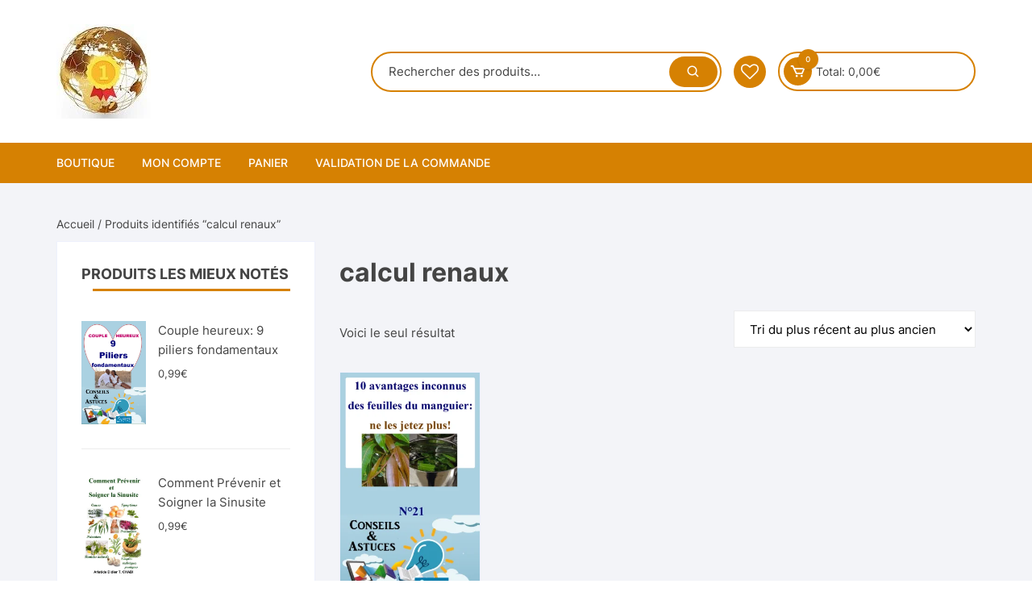

--- FILE ---
content_type: text/html; charset=UTF-8
request_url: https://premieraumonde.com/product-tag/calcul-renaux/
body_size: 21707
content:
<!doctype html>
<html dir="ltr" lang="fr-FR" prefix="og: https://ogp.me/ns#">
<head>
	<!-- Google tag (gtag.js) -->
<script async src="https://www.googletagmanager.com/gtag/js?id=AW-11000402981"></script>
<script>
  window.dataLayer = window.dataLayer || [];
  function gtag(){dataLayer.push(arguments);}
  gtag('js', new Date());

  gtag('config', 'AW-11000402981');
</script>
	<meta charset="UTF-8">
	<meta name="viewport" content="width=device-width, initial-scale=1">
	<link rel="profile" href="https://gmpg.org/xfn/11">

					<script>document.documentElement.className = document.documentElement.className + ' yes-js js_active js'</script>
			
		<!-- All in One SEO 4.8.1 - aioseo.com -->
	<meta name="robots" content="max-image-preview:large" />
	<link rel="canonical" href="https://premieraumonde.com/product-tag/calcul-renaux/" />
	<meta name="generator" content="All in One SEO (AIOSEO) 4.8.1" />
		<script type="application/ld+json" class="aioseo-schema">
			{"@context":"https:\/\/schema.org","@graph":[{"@type":"BreadcrumbList","@id":"https:\/\/premieraumonde.com\/product-tag\/calcul-renaux\/#breadcrumblist","itemListElement":[{"@type":"ListItem","@id":"https:\/\/premieraumonde.com\/#listItem","position":1,"name":"Domicile","item":"https:\/\/premieraumonde.com\/","nextItem":{"@type":"ListItem","@id":"https:\/\/premieraumonde.com\/product-tag\/calcul-renaux\/#listItem","name":"calcul renaux"}},{"@type":"ListItem","@id":"https:\/\/premieraumonde.com\/product-tag\/calcul-renaux\/#listItem","position":2,"name":"calcul renaux","previousItem":{"@type":"ListItem","@id":"https:\/\/premieraumonde.com\/#listItem","name":"Domicile"}}]},{"@type":"CollectionPage","@id":"https:\/\/premieraumonde.com\/product-tag\/calcul-renaux\/#collectionpage","url":"https:\/\/premieraumonde.com\/product-tag\/calcul-renaux\/","name":"calcul renaux - Premier au monde","inLanguage":"fr-FR","isPartOf":{"@id":"https:\/\/premieraumonde.com\/#website"},"breadcrumb":{"@id":"https:\/\/premieraumonde.com\/product-tag\/calcul-renaux\/#breadcrumblist"}},{"@type":"Organization","@id":"https:\/\/premieraumonde.com\/#organization","name":"Premier au monde","description":"Un site de merveilles","url":"https:\/\/premieraumonde.com\/","logo":{"@type":"ImageObject","url":"https:\/\/premieraumonde.com\/wp-content\/uploads\/2021\/10\/cropped-premier-logo-2.jpg","@id":"https:\/\/premieraumonde.com\/product-tag\/calcul-renaux\/#organizationLogo","width":117,"height":117},"image":{"@id":"https:\/\/premieraumonde.com\/product-tag\/calcul-renaux\/#organizationLogo"}},{"@type":"WebSite","@id":"https:\/\/premieraumonde.com\/#website","url":"https:\/\/premieraumonde.com\/","name":"Premier au monde","description":"Un site de merveilles","inLanguage":"fr-FR","publisher":{"@id":"https:\/\/premieraumonde.com\/#organization"}}]}
		</script>
		<!-- All in One SEO -->

<script>window._wca = window._wca || [];</script>

	<!-- This site is optimized with the Yoast SEO plugin v24.7 - https://yoast.com/wordpress/plugins/seo/ -->
	<title>calcul renaux - Premier au monde</title>
	<link rel="canonical" href="https://premieraumonde.com/product-tag/calcul-renaux/" />
	<meta property="og:locale" content="fr_FR" />
	<meta property="og:type" content="article" />
	<meta property="og:title" content="Archives des calcul renaux - Premier au monde" />
	<meta property="og:url" content="https://premieraumonde.com/product-tag/calcul-renaux/" />
	<meta property="og:site_name" content="Premier au monde" />
	<meta name="twitter:card" content="summary_large_image" />
	<script type="application/ld+json" class="yoast-schema-graph">{"@context":"https://schema.org","@graph":[{"@type":"CollectionPage","@id":"https://premieraumonde.com/product-tag/calcul-renaux/","url":"https://premieraumonde.com/product-tag/calcul-renaux/","name":"Archives des calcul renaux - Premier au monde","isPartOf":{"@id":"https://premieraumonde.com/#website"},"primaryImageOfPage":{"@id":"https://premieraumonde.com/product-tag/calcul-renaux/#primaryimage"},"image":{"@id":"https://premieraumonde.com/product-tag/calcul-renaux/#primaryimage"},"thumbnailUrl":"https://premieraumonde.com/wp-content/uploads/2021/04/10-avantages-inconnus-des-feuilles-du-manguier-ne-les-jetez-plus.png","breadcrumb":{"@id":"https://premieraumonde.com/product-tag/calcul-renaux/#breadcrumb"},"inLanguage":"fr-FR"},{"@type":"ImageObject","inLanguage":"fr-FR","@id":"https://premieraumonde.com/product-tag/calcul-renaux/#primaryimage","url":"https://premieraumonde.com/wp-content/uploads/2021/04/10-avantages-inconnus-des-feuilles-du-manguier-ne-les-jetez-plus.png","contentUrl":"https://premieraumonde.com/wp-content/uploads/2021/04/10-avantages-inconnus-des-feuilles-du-manguier-ne-les-jetez-plus.png","width":1240,"height":1984},{"@type":"BreadcrumbList","@id":"https://premieraumonde.com/product-tag/calcul-renaux/#breadcrumb","itemListElement":[{"@type":"ListItem","position":1,"name":"Accueil","item":"https://premieraumonde.com/"},{"@type":"ListItem","position":2,"name":"calcul renaux"}]},{"@type":"WebSite","@id":"https://premieraumonde.com/#website","url":"https://premieraumonde.com/","name":"Premier au monde","description":"Un site de merveilles","publisher":{"@id":"https://premieraumonde.com/#organization"},"potentialAction":[{"@type":"SearchAction","target":{"@type":"EntryPoint","urlTemplate":"https://premieraumonde.com/?s={search_term_string}"},"query-input":{"@type":"PropertyValueSpecification","valueRequired":true,"valueName":"search_term_string"}}],"inLanguage":"fr-FR"},{"@type":"Organization","@id":"https://premieraumonde.com/#organization","name":"Premier au monde","url":"https://premieraumonde.com/","logo":{"@type":"ImageObject","inLanguage":"fr-FR","@id":"https://premieraumonde.com/#/schema/logo/image/","url":"https://premieraumonde.com/wp-content/uploads/2021/10/cropped-premier-logo-2.jpg","contentUrl":"https://premieraumonde.com/wp-content/uploads/2021/10/cropped-premier-logo-2.jpg","width":117,"height":117,"caption":"Premier au monde"},"image":{"@id":"https://premieraumonde.com/#/schema/logo/image/"}}]}</script>
	<!-- / Yoast SEO plugin. -->


<link rel='dns-prefetch' href='//static.addtoany.com' />
<link rel='dns-prefetch' href='//stats.wp.com' />
<link rel='dns-prefetch' href='//fonts.googleapis.com' />
<link rel="alternate" type="application/rss+xml" title="Premier au monde &raquo; Flux" href="https://premieraumonde.com/feed/" />
<link rel="alternate" type="application/rss+xml" title="Premier au monde &raquo; Flux des commentaires" href="https://premieraumonde.com/comments/feed/" />
<link rel="alternate" type="application/rss+xml" title="Flux pour Premier au monde &raquo; calcul renaux Étiquette" href="https://premieraumonde.com/product-tag/calcul-renaux/feed/" />
		<!-- This site uses the Google Analytics by MonsterInsights plugin v9.4.0 - Using Analytics tracking - https://www.monsterinsights.com/ -->
		<!-- Note: MonsterInsights is not currently configured on this site. The site owner needs to authenticate with Google Analytics in the MonsterInsights settings panel. -->
					<!-- No tracking code set -->
				<!-- / Google Analytics by MonsterInsights -->
		<style id='wp-img-auto-sizes-contain-inline-css' type='text/css'>
img:is([sizes=auto i],[sizes^="auto," i]){contain-intrinsic-size:3000px 1500px}
/*# sourceURL=wp-img-auto-sizes-contain-inline-css */
</style>

<style id='wp-emoji-styles-inline-css' type='text/css'>

	img.wp-smiley, img.emoji {
		display: inline !important;
		border: none !important;
		box-shadow: none !important;
		height: 1em !important;
		width: 1em !important;
		margin: 0 0.07em !important;
		vertical-align: -0.1em !important;
		background: none !important;
		padding: 0 !important;
	}
/*# sourceURL=wp-emoji-styles-inline-css */
</style>
<link rel='stylesheet' id='wp-block-library-css' href='https://premieraumonde.com/wp-includes/css/dist/block-library/style.min.css?ver=6.9' type='text/css' media='all' />
<link rel='stylesheet' id='wc-blocks-style-css' href='https://premieraumonde.com/wp-content/plugins/woocommerce/assets/client/blocks/wc-blocks.css?ver=wc-9.7.2' type='text/css' media='all' />
<style id='global-styles-inline-css' type='text/css'>
:root{--wp--preset--aspect-ratio--square: 1;--wp--preset--aspect-ratio--4-3: 4/3;--wp--preset--aspect-ratio--3-4: 3/4;--wp--preset--aspect-ratio--3-2: 3/2;--wp--preset--aspect-ratio--2-3: 2/3;--wp--preset--aspect-ratio--16-9: 16/9;--wp--preset--aspect-ratio--9-16: 9/16;--wp--preset--color--black: #000000;--wp--preset--color--cyan-bluish-gray: #abb8c3;--wp--preset--color--white: #ffffff;--wp--preset--color--pale-pink: #f78da7;--wp--preset--color--vivid-red: #cf2e2e;--wp--preset--color--luminous-vivid-orange: #ff6900;--wp--preset--color--luminous-vivid-amber: #fcb900;--wp--preset--color--light-green-cyan: #7bdcb5;--wp--preset--color--vivid-green-cyan: #00d084;--wp--preset--color--pale-cyan-blue: #8ed1fc;--wp--preset--color--vivid-cyan-blue: #0693e3;--wp--preset--color--vivid-purple: #9b51e0;--wp--preset--gradient--vivid-cyan-blue-to-vivid-purple: linear-gradient(135deg,rgb(6,147,227) 0%,rgb(155,81,224) 100%);--wp--preset--gradient--light-green-cyan-to-vivid-green-cyan: linear-gradient(135deg,rgb(122,220,180) 0%,rgb(0,208,130) 100%);--wp--preset--gradient--luminous-vivid-amber-to-luminous-vivid-orange: linear-gradient(135deg,rgb(252,185,0) 0%,rgb(255,105,0) 100%);--wp--preset--gradient--luminous-vivid-orange-to-vivid-red: linear-gradient(135deg,rgb(255,105,0) 0%,rgb(207,46,46) 100%);--wp--preset--gradient--very-light-gray-to-cyan-bluish-gray: linear-gradient(135deg,rgb(238,238,238) 0%,rgb(169,184,195) 100%);--wp--preset--gradient--cool-to-warm-spectrum: linear-gradient(135deg,rgb(74,234,220) 0%,rgb(151,120,209) 20%,rgb(207,42,186) 40%,rgb(238,44,130) 60%,rgb(251,105,98) 80%,rgb(254,248,76) 100%);--wp--preset--gradient--blush-light-purple: linear-gradient(135deg,rgb(255,206,236) 0%,rgb(152,150,240) 100%);--wp--preset--gradient--blush-bordeaux: linear-gradient(135deg,rgb(254,205,165) 0%,rgb(254,45,45) 50%,rgb(107,0,62) 100%);--wp--preset--gradient--luminous-dusk: linear-gradient(135deg,rgb(255,203,112) 0%,rgb(199,81,192) 50%,rgb(65,88,208) 100%);--wp--preset--gradient--pale-ocean: linear-gradient(135deg,rgb(255,245,203) 0%,rgb(182,227,212) 50%,rgb(51,167,181) 100%);--wp--preset--gradient--electric-grass: linear-gradient(135deg,rgb(202,248,128) 0%,rgb(113,206,126) 100%);--wp--preset--gradient--midnight: linear-gradient(135deg,rgb(2,3,129) 0%,rgb(40,116,252) 100%);--wp--preset--font-size--small: 13px;--wp--preset--font-size--medium: 20px;--wp--preset--font-size--large: 36px;--wp--preset--font-size--x-large: 42px;--wp--preset--font-family--inter: "Inter", sans-serif;--wp--preset--font-family--cardo: Cardo;--wp--preset--spacing--20: 0.44rem;--wp--preset--spacing--30: 0.67rem;--wp--preset--spacing--40: 1rem;--wp--preset--spacing--50: 1.5rem;--wp--preset--spacing--60: 2.25rem;--wp--preset--spacing--70: 3.38rem;--wp--preset--spacing--80: 5.06rem;--wp--preset--shadow--natural: 6px 6px 9px rgba(0, 0, 0, 0.2);--wp--preset--shadow--deep: 12px 12px 50px rgba(0, 0, 0, 0.4);--wp--preset--shadow--sharp: 6px 6px 0px rgba(0, 0, 0, 0.2);--wp--preset--shadow--outlined: 6px 6px 0px -3px rgb(255, 255, 255), 6px 6px rgb(0, 0, 0);--wp--preset--shadow--crisp: 6px 6px 0px rgb(0, 0, 0);}:where(.is-layout-flex){gap: 0.5em;}:where(.is-layout-grid){gap: 0.5em;}body .is-layout-flex{display: flex;}.is-layout-flex{flex-wrap: wrap;align-items: center;}.is-layout-flex > :is(*, div){margin: 0;}body .is-layout-grid{display: grid;}.is-layout-grid > :is(*, div){margin: 0;}:where(.wp-block-columns.is-layout-flex){gap: 2em;}:where(.wp-block-columns.is-layout-grid){gap: 2em;}:where(.wp-block-post-template.is-layout-flex){gap: 1.25em;}:where(.wp-block-post-template.is-layout-grid){gap: 1.25em;}.has-black-color{color: var(--wp--preset--color--black) !important;}.has-cyan-bluish-gray-color{color: var(--wp--preset--color--cyan-bluish-gray) !important;}.has-white-color{color: var(--wp--preset--color--white) !important;}.has-pale-pink-color{color: var(--wp--preset--color--pale-pink) !important;}.has-vivid-red-color{color: var(--wp--preset--color--vivid-red) !important;}.has-luminous-vivid-orange-color{color: var(--wp--preset--color--luminous-vivid-orange) !important;}.has-luminous-vivid-amber-color{color: var(--wp--preset--color--luminous-vivid-amber) !important;}.has-light-green-cyan-color{color: var(--wp--preset--color--light-green-cyan) !important;}.has-vivid-green-cyan-color{color: var(--wp--preset--color--vivid-green-cyan) !important;}.has-pale-cyan-blue-color{color: var(--wp--preset--color--pale-cyan-blue) !important;}.has-vivid-cyan-blue-color{color: var(--wp--preset--color--vivid-cyan-blue) !important;}.has-vivid-purple-color{color: var(--wp--preset--color--vivid-purple) !important;}.has-black-background-color{background-color: var(--wp--preset--color--black) !important;}.has-cyan-bluish-gray-background-color{background-color: var(--wp--preset--color--cyan-bluish-gray) !important;}.has-white-background-color{background-color: var(--wp--preset--color--white) !important;}.has-pale-pink-background-color{background-color: var(--wp--preset--color--pale-pink) !important;}.has-vivid-red-background-color{background-color: var(--wp--preset--color--vivid-red) !important;}.has-luminous-vivid-orange-background-color{background-color: var(--wp--preset--color--luminous-vivid-orange) !important;}.has-luminous-vivid-amber-background-color{background-color: var(--wp--preset--color--luminous-vivid-amber) !important;}.has-light-green-cyan-background-color{background-color: var(--wp--preset--color--light-green-cyan) !important;}.has-vivid-green-cyan-background-color{background-color: var(--wp--preset--color--vivid-green-cyan) !important;}.has-pale-cyan-blue-background-color{background-color: var(--wp--preset--color--pale-cyan-blue) !important;}.has-vivid-cyan-blue-background-color{background-color: var(--wp--preset--color--vivid-cyan-blue) !important;}.has-vivid-purple-background-color{background-color: var(--wp--preset--color--vivid-purple) !important;}.has-black-border-color{border-color: var(--wp--preset--color--black) !important;}.has-cyan-bluish-gray-border-color{border-color: var(--wp--preset--color--cyan-bluish-gray) !important;}.has-white-border-color{border-color: var(--wp--preset--color--white) !important;}.has-pale-pink-border-color{border-color: var(--wp--preset--color--pale-pink) !important;}.has-vivid-red-border-color{border-color: var(--wp--preset--color--vivid-red) !important;}.has-luminous-vivid-orange-border-color{border-color: var(--wp--preset--color--luminous-vivid-orange) !important;}.has-luminous-vivid-amber-border-color{border-color: var(--wp--preset--color--luminous-vivid-amber) !important;}.has-light-green-cyan-border-color{border-color: var(--wp--preset--color--light-green-cyan) !important;}.has-vivid-green-cyan-border-color{border-color: var(--wp--preset--color--vivid-green-cyan) !important;}.has-pale-cyan-blue-border-color{border-color: var(--wp--preset--color--pale-cyan-blue) !important;}.has-vivid-cyan-blue-border-color{border-color: var(--wp--preset--color--vivid-cyan-blue) !important;}.has-vivid-purple-border-color{border-color: var(--wp--preset--color--vivid-purple) !important;}.has-vivid-cyan-blue-to-vivid-purple-gradient-background{background: var(--wp--preset--gradient--vivid-cyan-blue-to-vivid-purple) !important;}.has-light-green-cyan-to-vivid-green-cyan-gradient-background{background: var(--wp--preset--gradient--light-green-cyan-to-vivid-green-cyan) !important;}.has-luminous-vivid-amber-to-luminous-vivid-orange-gradient-background{background: var(--wp--preset--gradient--luminous-vivid-amber-to-luminous-vivid-orange) !important;}.has-luminous-vivid-orange-to-vivid-red-gradient-background{background: var(--wp--preset--gradient--luminous-vivid-orange-to-vivid-red) !important;}.has-very-light-gray-to-cyan-bluish-gray-gradient-background{background: var(--wp--preset--gradient--very-light-gray-to-cyan-bluish-gray) !important;}.has-cool-to-warm-spectrum-gradient-background{background: var(--wp--preset--gradient--cool-to-warm-spectrum) !important;}.has-blush-light-purple-gradient-background{background: var(--wp--preset--gradient--blush-light-purple) !important;}.has-blush-bordeaux-gradient-background{background: var(--wp--preset--gradient--blush-bordeaux) !important;}.has-luminous-dusk-gradient-background{background: var(--wp--preset--gradient--luminous-dusk) !important;}.has-pale-ocean-gradient-background{background: var(--wp--preset--gradient--pale-ocean) !important;}.has-electric-grass-gradient-background{background: var(--wp--preset--gradient--electric-grass) !important;}.has-midnight-gradient-background{background: var(--wp--preset--gradient--midnight) !important;}.has-small-font-size{font-size: var(--wp--preset--font-size--small) !important;}.has-medium-font-size{font-size: var(--wp--preset--font-size--medium) !important;}.has-large-font-size{font-size: var(--wp--preset--font-size--large) !important;}.has-x-large-font-size{font-size: var(--wp--preset--font-size--x-large) !important;}
/*# sourceURL=global-styles-inline-css */
</style>

<style id='classic-theme-styles-inline-css' type='text/css'>
/*! This file is auto-generated */
.wp-block-button__link{color:#fff;background-color:#32373c;border-radius:9999px;box-shadow:none;text-decoration:none;padding:calc(.667em + 2px) calc(1.333em + 2px);font-size:1.125em}.wp-block-file__button{background:#32373c;color:#fff;text-decoration:none}
/*# sourceURL=/wp-includes/css/classic-themes.min.css */
</style>
<link rel='stylesheet' id='slicewp-style-css' href='https://premieraumonde.com/wp-content/plugins/slicewp/assets/css/style-front-end.css?ver=1.1.30' type='text/css' media='all' />
<link rel='stylesheet' id='woocommerce-layout-css' href='https://premieraumonde.com/wp-content/plugins/woocommerce/assets/css/woocommerce-layout.css?ver=9.7.2' type='text/css' media='all' />
<style id='woocommerce-layout-inline-css' type='text/css'>

	.infinite-scroll .woocommerce-pagination {
		display: none;
	}
/*# sourceURL=woocommerce-layout-inline-css */
</style>
<link rel='stylesheet' id='woocommerce-smallscreen-css' href='https://premieraumonde.com/wp-content/plugins/woocommerce/assets/css/woocommerce-smallscreen.css?ver=9.7.2' type='text/css' media='only screen and (max-width: 768px)' />
<link rel='stylesheet' id='woocommerce-general-css' href='https://premieraumonde.com/wp-content/plugins/woocommerce/assets/css/woocommerce.css?ver=9.7.2' type='text/css' media='all' />
<style id='woocommerce-inline-inline-css' type='text/css'>
.woocommerce form .form-row .required { visibility: visible; }
/*# sourceURL=woocommerce-inline-inline-css */
</style>
<link rel='stylesheet' id='jquery-selectBox-css' href='https://premieraumonde.com/wp-content/plugins/yith-woocommerce-wishlist/assets/css/jquery.selectBox.css?ver=1.2.0' type='text/css' media='all' />
<link rel='stylesheet' id='woocommerce_prettyPhoto_css-css' href='//premieraumonde.com/wp-content/plugins/woocommerce/assets/css/prettyPhoto.css?ver=3.1.6' type='text/css' media='all' />
<link rel='stylesheet' id='yith-wcwl-main-css' href='https://premieraumonde.com/wp-content/plugins/yith-woocommerce-wishlist/assets/css/style.css?ver=4.4.0' type='text/css' media='all' />
<style id='yith-wcwl-main-inline-css' type='text/css'>
 :root { --color-add-to-wishlist-background: #333333; --color-add-to-wishlist-text: #FFFFFF; --color-add-to-wishlist-border: #333333; --color-add-to-wishlist-background-hover: #333333; --color-add-to-wishlist-text-hover: #FFFFFF; --color-add-to-wishlist-border-hover: #333333; --rounded-corners-radius: 16px; --color-add-to-cart-background: #333333; --color-add-to-cart-text: #FFFFFF; --color-add-to-cart-border: #333333; --color-add-to-cart-background-hover: #4F4F4F; --color-add-to-cart-text-hover: #FFFFFF; --color-add-to-cart-border-hover: #4F4F4F; --add-to-cart-rounded-corners-radius: 16px; --color-button-style-1-background: #333333; --color-button-style-1-text: #FFFFFF; --color-button-style-1-border: #333333; --color-button-style-1-background-hover: #4F4F4F; --color-button-style-1-text-hover: #FFFFFF; --color-button-style-1-border-hover: #4F4F4F; --color-button-style-2-background: #333333; --color-button-style-2-text: #FFFFFF; --color-button-style-2-border: #333333; --color-button-style-2-background-hover: #4F4F4F; --color-button-style-2-text-hover: #FFFFFF; --color-button-style-2-border-hover: #4F4F4F; --color-wishlist-table-background: #FFFFFF; --color-wishlist-table-text: #6d6c6c; --color-wishlist-table-border: #FFFFFF; --color-headers-background: #F4F4F4; --color-share-button-color: #FFFFFF; --color-share-button-color-hover: #FFFFFF; --color-fb-button-background: #39599E; --color-fb-button-background-hover: #595A5A; --color-tw-button-background: #45AFE2; --color-tw-button-background-hover: #595A5A; --color-pr-button-background: #AB2E31; --color-pr-button-background-hover: #595A5A; --color-em-button-background: #FBB102; --color-em-button-background-hover: #595A5A; --color-wa-button-background: #00A901; --color-wa-button-background-hover: #595A5A; --feedback-duration: 3s } 
 :root { --color-add-to-wishlist-background: #333333; --color-add-to-wishlist-text: #FFFFFF; --color-add-to-wishlist-border: #333333; --color-add-to-wishlist-background-hover: #333333; --color-add-to-wishlist-text-hover: #FFFFFF; --color-add-to-wishlist-border-hover: #333333; --rounded-corners-radius: 16px; --color-add-to-cart-background: #333333; --color-add-to-cart-text: #FFFFFF; --color-add-to-cart-border: #333333; --color-add-to-cart-background-hover: #4F4F4F; --color-add-to-cart-text-hover: #FFFFFF; --color-add-to-cart-border-hover: #4F4F4F; --add-to-cart-rounded-corners-radius: 16px; --color-button-style-1-background: #333333; --color-button-style-1-text: #FFFFFF; --color-button-style-1-border: #333333; --color-button-style-1-background-hover: #4F4F4F; --color-button-style-1-text-hover: #FFFFFF; --color-button-style-1-border-hover: #4F4F4F; --color-button-style-2-background: #333333; --color-button-style-2-text: #FFFFFF; --color-button-style-2-border: #333333; --color-button-style-2-background-hover: #4F4F4F; --color-button-style-2-text-hover: #FFFFFF; --color-button-style-2-border-hover: #4F4F4F; --color-wishlist-table-background: #FFFFFF; --color-wishlist-table-text: #6d6c6c; --color-wishlist-table-border: #FFFFFF; --color-headers-background: #F4F4F4; --color-share-button-color: #FFFFFF; --color-share-button-color-hover: #FFFFFF; --color-fb-button-background: #39599E; --color-fb-button-background-hover: #595A5A; --color-tw-button-background: #45AFE2; --color-tw-button-background-hover: #595A5A; --color-pr-button-background: #AB2E31; --color-pr-button-background-hover: #595A5A; --color-em-button-background: #FBB102; --color-em-button-background-hover: #595A5A; --color-wa-button-background: #00A901; --color-wa-button-background-hover: #595A5A; --feedback-duration: 3s } 
/*# sourceURL=yith-wcwl-main-inline-css */
</style>
<link rel='stylesheet' id='brands-styles-css' href='https://premieraumonde.com/wp-content/plugins/woocommerce/assets/css/brands.css?ver=9.7.2' type='text/css' media='all' />
<link rel='stylesheet' id='orchid-store-style-css' href='https://premieraumonde.com/wp-content/themes/orchid-store/style.css?ver=1.5.10' type='text/css' media='all' />
<link rel='stylesheet' id='orchid-store-fonts-css' href='https://fonts.googleapis.com/css?family=Inter%3A400%2C500%2C600%2C700%2C800&#038;subset=latin%2Clatin-ext&#038;ver=1.5.10' type='text/css' media='all' />
<link rel='stylesheet' id='orchid-store-boxicons-css' href='https://premieraumonde.com/wp-content/themes/orchid-store/assets/fonts/boxicons/boxicons.css?ver=1.5.10' type='text/css' media='all' />
<link rel='stylesheet' id='orchid-store-fontawesome-css' href='https://premieraumonde.com/wp-content/themes/orchid-store/assets/fonts/fontawesome/fontawesome.css?ver=1.5.10' type='text/css' media='all' />
<link rel='stylesheet' id='orchid-store-main-style-css' href='https://premieraumonde.com/wp-content/themes/orchid-store/assets/dist/css/main-style.css?ver=1.5.10' type='text/css' media='all' />
<style id='orchid-store-main-style-inline-css' type='text/css'>
.editor-entry a,.quantity-button,.entry-404 h1 span,.banner-style-1 .caption span,.product-widget-style-2 .tab-nav ul li a.active{color:#d68102;}button,.mobile-navigation,input[type='button'],input[type='reset'],input[type='submit'],.wp-block-search .wp-block-search__button,.wp-block-search.wp-block-search__text-button .wp-block-search__button,.entry-tags a,.entry-cats ul li a,.button-general,a.button-general,#yith-quick-view-close,.woocommerce .add_to_cart_button,.woocommerce #respond input#submit,.woocommerce input#submit,.woocommerce a.button,.woocommerce button.button,.woocommerce input.button,.woocommerce .cart .button,.woocommerce .cart input.button,.woocommerce button.button.alt,.woocommerce a.button.alt,.woocommerce input.button.alt,.orchid-backtotop,.category-nav li a:hover,.cta-style-1,.main-navigation,.header-style-1 .top-header,#yith-wcwl-popup-message,.header-style-1 .custom-search-entry button,.header-style-1 .custom-search-entry button:hover,.header-style-1 .custom-search .search-form button,.header-style-1 .wishlist-icon-container a > .item-count,.header-style-1 .mini-cart .trigger-mini-cart > .item-count,.masterheader .mini-cart button,.owl-carousel button.owl-dot.active,.woocommerce .added_to_cart.wc-forward,.woocommerce div.product .entry-summary .yith-wcwl-add-to-wishlist a,.default-post-wrap .page-head .entry-cats ul li a:hover,.woocommerce nav.woocommerce-pagination ul li a:hover,.woocommerce .widget_price_filter .ui-slider .ui-slider-range,.woocommerce .widget_price_filter .ui-slider .ui-slider-handle,.woocommerce-page #add_payment_method #payment div.payment_box,.woocommerce-cart #payment div.payment_box,.woocommerce-checkout #payment div.payment_box,.header-style-1 .wishlist-icon-container a,.wc-block-grid .wp-block-button__link,.os-about-widget .social-icons ul li a,.os-pagination .page-numbers,.woocommerce .woocommerce-pagination .page-numbers li span,.woocommerce .woocommerce-pagination .page-numbers li a,.woocommerce ul.products li .product-hover-items a,.woocommerce #respond input#submit.alt.disabled,.woocommerce #respond input#submit.alt:disabled,.woocommerce #respond input#submit.alt:disabled[disabled],.woocommerce a.button.alt.disabled,.woocommerce a.button.alt:disabled,.woocommerce a.button.alt:disabled[disabled],.woocommerce button.button.alt.disabled,.woocommerce button.button.alt:disabled,.woocommerce button.button.alt:disabled[disabled],.woocommerce input.button.alt.disabled,.woocommerce input.button.alt:disabled,.woocommerce input.button.alt:disabled:hover,.woocommerce input.button.alt:disabled[disabled],.product-widget-style-3 .owl-carousel .owl-nav button.owl-next,.product-widget-style-3 .owl-carousel .owl-nav button.owl-prev,.mobile-header-style-1 .bottom-block,.woocommerce-store-notice.demo_store,.addonify-add-to-wishlist-btn,.woocommerce ul.products li.product a.addonify-add-to-wishlist-btn.addonify-custom-wishlist-btn,.woocommerce-page ul.products li.product .product-hover-items a.addonify-add-to-wishlist-btn{background-color:#d68102;}section .section-title h2:after,section .section-title h3:after{content:'';background-color:#d68102;}.widget .widget-title h3:after{content:'';border-top-color:#d68102;}.woocommerce-page .woocommerce-MyAccount-content p a{border-bottom-color:#d68102;}#add_payment_method #payment div.payment_box::before,.woocommerce-cart #payment div.payment_box::before,.woocommerce-checkout #payment div.payment_box::before{content:'';border-bottom-color:#d68102;}.category-nav ul,.masterheader .mini-cart,.header-style-1 .custom-search-entry,.header-style-1 .custom-search-entry .select-custom{border-color:#d68102;}a:hover,.quantity-button:hover,.entry-metas ul li a:hover,.footer a:hover,.editor-entry a:hover,.widget_archive a:hover,.widget_categories a:hover,.widget_recent_entries a:hover,.widget_meta a:hover,.widget_product_categories a:hover,.widget_rss li a:hover,.widget_pages li a:hover,.widget_nav_menu li a:hover,.woocommerce-widget-layered-nav ul li a:hover,.widget_rss .widget-title h3 a:hover,.widget_rss ul li a:hover,.masterheader .social-icons ul li a:hover,.comments-area .comment-body .reply a:hover,.comments-area .comment-body .reply a:focus,.comments-area .comment-body .fn a:hover,.comments-area .comment-body .fn a:focus,.footer .widget_rss ul li a:hover,.comments-area .comment-body .fn:hover,.comments-area .comment-body .fn a:hover,.comments-area .comment-body .reply a:hover,.comments-area .comment-body .comment-metadata a:hover,.comments-area .comment-body .comment-metadata .edit-link:hover,.masterheader .topbar-items a:hover,.default-page-wrap .page-head .entry-metas ul li a:hover,.default-post-wrap .page-head .entry-metas ul li a:hover,.mini-cart-open .woocommerce.widget_shopping_cart .cart_list li a:hover,.woocommerce .woocommerce-breadcrumb a:hover,.breadcrumb-trail ul li a:hover,.os-page-breadcrumb-wrap .breadcrumb-trail ul li a:hover,.woocommerce .os-page-breadcrumb-wrap .woocommerce-breadcrumb a:hover,.os-breadcrumb-wrap ul li a:hover,.woocommerce-page a.edit:hover,.footer .footer-bottom p a:hover,.footer .copyrights a:hover,.footer .widget_nav_menu ul li a:hover,.footer .widget_rss .widget_title h3 a:hover,.footer .widget_tag_cloud .tagcloud a:hover,.wc-block-grid .wc-block-grid__product-title:hover,.site-navigation ul li .sub-menu.mega-menu-sub-menu li a:hover{color:#E26143;}button:hover,input[type='button']:hover,input[type='reset']:hover,input[type='submit']:hover,.wp-block-search .wp-block-search__button:hover,.wp-block-search.wp-block-search__text-button .wp-block-search__button:hover,.orchid-backtotop:hover,.entry-tags a:hover,.entry-cats ul li a:hover,.button-general:hover,a.button-general:hover,#yith-quick-view-close:hover,.woocommerce .add_to_cart_button:hover,.woocommerce #respond input#submit:hover,.woocommerce input#submit:hover,.woocommerce a.button:hover,.woocommerce button.button:hover,.woocommerce input.button:hover,.woocommerce .cart .button:hover,.woocommerce .cart input.button:hover,.woocommerce button.button.alt:hover,.woocommerce a.button.alt:hover,.woocommerce input.button.alt:hover,.masterheader .mini-cart button:hover,.woocommerce .product-hover-items a:hover,.owl-carousel .owl-nav button.owl-next:hover,.owl-carousel .owl-nav button.owl-prev:hover,.woocommerce .added_to_cart.wc-forward:hover,.category-navigation .cat-nav-trigger,.wc-block-grid .wp-block-button__link:hover,.header-style-1 .wishlist-icon-container a:hover,.header-style-1 .custom-search .search-form button:hover,.os-about-widget .social-icons ul li a:hover,.woocommerce ul.products li .product-hover-items a:hover,.woocommerce div.product .entry-summary .yith-wcwl-add-to-wishlist a:hover,.os-pagination .page-numbers.current,.os-pagination .page-numbers:hover,.woocommerce .woocommerce-pagination .page-numbers li a:hover,.woocommerce .woocommerce-pagination .page-numbers li .current,.woocommerce a.button.alt:disabled:hover,.woocommerce a.button.alt.disabled:hover,.woocommerce button.button.alt:disabled:hover,.woocommerce button.button.alt.disabled:hover,.woocommerce input.button.alt.disabled:hover,.woocommerce a.button.alt:disabled[disabled]:hover,.woocommerce #respond input#submit.alt:disabled:hover,.woocommerce #respond input#submit.alt.disabled:hover,.woocommerce button.button.alt:disabled[disabled]:hover,.woocommerce input.button.alt:disabled[disabled]:hover,.woocommerce #respond input#submit.alt:disabled[disabled]:hover,.product-widget-style-3 .owl-carousel .owl-nav button.owl-next:hover,.product-widget-style-3 .owl-carousel .owl-nav button.owl-prev:hover,.addonify-add-to-wishlist-btn:hover,.woocommerce ul.products li.product a.addonify-add-to-wishlist-btn.addonify-custom-wishlist-btn:hover,.woocommerce-page ul.products li.product .product-hover-items a.addonify-add-to-wishlist-btn:hover{background-color:#E26143;}@media ( min-width:992px ){.site-navigation ul li .sub-menu li a:hover,.site-navigation ul li .children li a:hover{background-color:#E26143;}}.widget_tag_cloud .tagcloud a:hover,.widget_product_tag_cloud .tagcloud a:hover{border-color:#E26143;}@media( min-width:1400px ){body.elementor-page .__os-container__,body.elementor-page .elementor-section-boxed>.elementor-container,.__os-container__{max-width:1300px;}}.excerpt a,.editor-entry a{text-decoration:underline;}@media( min-width:992px ){.sidebar-col{flex:0 0 30%;max-width:30%;width:30%;}.content-col{flex:0 0 70%;max-width:70%;width:70%;}}
/*# sourceURL=orchid-store-main-style-inline-css */
</style>
<link rel='stylesheet' id='addtoany-css' href='https://premieraumonde.com/wp-content/plugins/add-to-any/addtoany.min.css?ver=1.16' type='text/css' media='all' />
<script type="text/javascript" id="addtoany-core-js-before">
/* <![CDATA[ */
window.a2a_config=window.a2a_config||{};a2a_config.callbacks=[];a2a_config.overlays=[];a2a_config.templates={};a2a_localize = {
	Share: "Partager",
	Save: "Enregistrer",
	Subscribe: "S'abonner",
	Email: "E-mail",
	Bookmark: "Marque-page",
	ShowAll: "Montrer tout",
	ShowLess: "Montrer moins",
	FindServices: "Trouver des service(s)",
	FindAnyServiceToAddTo: "Trouver instantan&eacute;ment des services &agrave; ajouter &agrave;",
	PoweredBy: "Propuls&eacute; par",
	ShareViaEmail: "Partager par e-mail",
	SubscribeViaEmail: "S’abonner par e-mail",
	BookmarkInYourBrowser: "Ajouter un signet dans votre navigateur",
	BookmarkInstructions: "Appuyez sur Ctrl+D ou \u2318+D pour mettre cette page en signet",
	AddToYourFavorites: "Ajouter &agrave; vos favoris",
	SendFromWebOrProgram: "Envoyer depuis n’importe quelle adresse e-mail ou logiciel e-mail",
	EmailProgram: "Programme d’e-mail",
	More: "Plus&#8230;",
	ThanksForSharing: "Merci de partager !",
	ThanksForFollowing: "Merci de nous suivre !"
};


//# sourceURL=addtoany-core-js-before
/* ]]> */
</script>
<script type="text/javascript" defer src="https://static.addtoany.com/menu/page.js" id="addtoany-core-js"></script>
<script type="text/javascript" src="https://premieraumonde.com/wp-includes/js/jquery/jquery.min.js?ver=3.7.1" id="jquery-core-js"></script>
<script type="text/javascript" src="https://premieraumonde.com/wp-includes/js/jquery/jquery-migrate.min.js?ver=3.4.1" id="jquery-migrate-js"></script>
<script type="text/javascript" defer src="https://premieraumonde.com/wp-content/plugins/add-to-any/addtoany.min.js?ver=1.1" id="addtoany-jquery-js"></script>
<script type="text/javascript" src="https://premieraumonde.com/wp-content/plugins/woocommerce/assets/js/jquery-blockui/jquery.blockUI.min.js?ver=2.7.0-wc.9.7.2" id="jquery-blockui-js" defer="defer" data-wp-strategy="defer"></script>
<script type="text/javascript" id="wc-add-to-cart-js-extra">
/* <![CDATA[ */
var wc_add_to_cart_params = {"ajax_url":"/wp-admin/admin-ajax.php","wc_ajax_url":"/?wc-ajax=%%endpoint%%","i18n_view_cart":"Voir le panier","cart_url":"https://premieraumonde.com/panier/","is_cart":"","cart_redirect_after_add":"no"};
//# sourceURL=wc-add-to-cart-js-extra
/* ]]> */
</script>
<script type="text/javascript" src="https://premieraumonde.com/wp-content/plugins/woocommerce/assets/js/frontend/add-to-cart.min.js?ver=9.7.2" id="wc-add-to-cart-js" defer="defer" data-wp-strategy="defer"></script>
<script type="text/javascript" src="https://premieraumonde.com/wp-content/plugins/woocommerce/assets/js/js-cookie/js.cookie.min.js?ver=2.1.4-wc.9.7.2" id="js-cookie-js" defer="defer" data-wp-strategy="defer"></script>
<script type="text/javascript" id="woocommerce-js-extra">
/* <![CDATA[ */
var woocommerce_params = {"ajax_url":"/wp-admin/admin-ajax.php","wc_ajax_url":"/?wc-ajax=%%endpoint%%","i18n_password_show":"Afficher le mot de passe","i18n_password_hide":"Masquer le mot de passe"};
//# sourceURL=woocommerce-js-extra
/* ]]> */
</script>
<script type="text/javascript" src="https://premieraumonde.com/wp-content/plugins/woocommerce/assets/js/frontend/woocommerce.min.js?ver=9.7.2" id="woocommerce-js" defer="defer" data-wp-strategy="defer"></script>
<script type="text/javascript" id="slicewp-script-tracking-js-before">
/* <![CDATA[ */
var slicewp_ajaxurl = "https:\/\/premieraumonde.com\/wp-admin\/admin-ajax.php";
var slicewp = {"ajaxurl":"https:\/\/premieraumonde.com\/wp-admin\/admin-ajax.php","cookie_duration":30,"affiliate_credit":"last","affiliate_keyword":"aff","predefined_date_ranges":{"past_7_days":"Past 7 days","past_30_days":"Past 30 days","week_to_date":"Week to date","month_to_date":"Month to date","year_to_date":"Year to date","last_week":"Last week","last_month":"Last month","last_year":"Last year"},"settings":{"active_currency":"EUR","currency_symbol_position":"after","currency_thousands_separator":".","currency_decimal_separator":","}};
//# sourceURL=slicewp-script-tracking-js-before
/* ]]> */
</script>
<script type="text/javascript" src="https://premieraumonde.com/wp-content/plugins/slicewp/assets/js/script-trk.js?ver=1.1.30" id="slicewp-script-tracking-js"></script>
<script type="text/javascript" id="WCPAY_ASSETS-js-extra">
/* <![CDATA[ */
var wcpayAssets = {"url":"https://premieraumonde.com/wp-content/plugins/woocommerce-payments/dist/"};
//# sourceURL=WCPAY_ASSETS-js-extra
/* ]]> */
</script>
<script type="text/javascript" src="https://stats.wp.com/s-202604.js" id="woocommerce-analytics-js" defer="defer" data-wp-strategy="defer"></script>
<link rel="https://api.w.org/" href="https://premieraumonde.com/wp-json/" /><link rel="alternate" title="JSON" type="application/json" href="https://premieraumonde.com/wp-json/wp/v2/product_tag/722" /><link rel="EditURI" type="application/rsd+xml" title="RSD" href="https://premieraumonde.com/xmlrpc.php?rsd" />
<meta name="generator" content="WordPress 6.9" />
<meta name="generator" content="WooCommerce 9.7.2" />
	<style>img#wpstats{display:none}</style>
			<noscript><style>.woocommerce-product-gallery{ opacity: 1 !important; }</style></noscript>
	<meta name="generator" content="Elementor 3.28.1; features: additional_custom_breakpoints, e_local_google_fonts; settings: css_print_method-external, google_font-enabled, font_display-auto">
			<style>
				.e-con.e-parent:nth-of-type(n+4):not(.e-lazyloaded):not(.e-no-lazyload),
				.e-con.e-parent:nth-of-type(n+4):not(.e-lazyloaded):not(.e-no-lazyload) * {
					background-image: none !important;
				}
				@media screen and (max-height: 1024px) {
					.e-con.e-parent:nth-of-type(n+3):not(.e-lazyloaded):not(.e-no-lazyload),
					.e-con.e-parent:nth-of-type(n+3):not(.e-lazyloaded):not(.e-no-lazyload) * {
						background-image: none !important;
					}
				}
				@media screen and (max-height: 640px) {
					.e-con.e-parent:nth-of-type(n+2):not(.e-lazyloaded):not(.e-no-lazyload),
					.e-con.e-parent:nth-of-type(n+2):not(.e-lazyloaded):not(.e-no-lazyload) * {
						background-image: none !important;
					}
				}
			</style>
			<style class='wp-fonts-local' type='text/css'>
@font-face{font-family:Inter;font-style:normal;font-weight:300 900;font-display:fallback;src:url('https://premieraumonde.com/wp-content/plugins/woocommerce/assets/fonts/Inter-VariableFont_slnt,wght.woff2') format('woff2');font-stretch:normal;}
@font-face{font-family:Cardo;font-style:normal;font-weight:400;font-display:fallback;src:url('https://premieraumonde.com/wp-content/plugins/woocommerce/assets/fonts/cardo_normal_400.woff2') format('woff2');}
</style>
<link rel="icon" href="https://premieraumonde.com/wp-content/uploads/2021/05/cropped-premier-32x32.jpg" sizes="32x32" />
<link rel="icon" href="https://premieraumonde.com/wp-content/uploads/2021/05/cropped-premier-192x192.jpg" sizes="192x192" />
<link rel="apple-touch-icon" href="https://premieraumonde.com/wp-content/uploads/2021/05/cropped-premier-180x180.jpg" />
<meta name="msapplication-TileImage" content="https://premieraumonde.com/wp-content/uploads/2021/05/cropped-premier-270x270.jpg" />
</head>

<body class="archive tax-product_tag term-calcul-renaux term-722 wp-custom-logo wp-theme-orchid-store theme-orchid-store woocommerce woocommerce-page woocommerce-no-js hfeed woocommerce-active elementor-default elementor-kit-601">
		<div id="page" class="site __os-page-wrap__">

		<a class="skip-link screen-reader-text" href="#content">
			Aller au contenu		</a>

		<header class="masterheader desktop-header header-style-1">
	<div class="header-inner">
				<div class="mid-header">
			<div class="__os-container__">
				<div class="os-row ">
					<div class="os-col logo-col">
								<div class="site-branding">
			<a href="https://premieraumonde.com/" class="custom-logo-link" rel="home"><img width="117" height="117" src="https://premieraumonde.com/wp-content/uploads/2021/10/cropped-premier-logo-2.jpg" class="custom-logo" alt="Premier au monde" decoding="async" srcset="https://premieraumonde.com/wp-content/uploads/2021/10/cropped-premier-logo-2.jpg 117w, https://premieraumonde.com/wp-content/uploads/2021/10/cropped-premier-logo-2-100x100.jpg 100w" sizes="(max-width: 117px) 100vw, 117px" /></a>		</div><!-- site-branding -->
							</div><!-- .os-col.logo-col -->
											<div class="os-col extra-col">
							<div class="aside-right">
										<div class="custom-search os-mobile-show">
			<form method="get" class="woocommerce-product-search" action="https://premieraumonde.com/">
	<div class="custom-search-entry">
		<input type="search" id="woocommerce-product-search-field-0" class="search-field" placeholder="Rechercher des produits&hellip;" value="" name="s" />
		<button type="submit"><i class='bx bx-search'></i></button>
		<input type="hidden" name="post_type" value="product" />
	</div>
</form>
		</div><!-- .custom-search -->
											<div class="wishlist-minicart-wrapper">
										<div class="wishlist-minicart-inner">
													<div class="wishlist-icon-container">
				<a href="https://premieraumonde.com/liste-de-souhaits/"><i class='fa fa-heart-o'></i> 
									</a>
			</div><!-- .wishlist-icon-container -->
					<div class="mini-cart">
			<button class="trigger-mini-cart">
				<i class='bx bx-cart'></i>
									<span class="item-count cart-items-count">
						0					<span>
							</button><!-- .trigger-mini-cart -->
			<span class="cart-amount">Total:				<span class="price">	                
					<span class="woocommerce-Price-amount amount os-minicart-amount">
						<span class="woocommerce-Price-amount amount">0,00<span class="woocommerce-Price-currencySymbol">&euro;</span></span>					</span>
				</span><!-- .price -->
			</span><!-- .cart-amount -->
							<div class="mini-cart-open">
					<div class="mini-cart-items">
						<div class="widget woocommerce widget_shopping_cart"><div class="widget_shopping_cart_content"></div></div>					</div><!-- .mini-cart-tems -->
				</div><!-- .mini-cart-open -->
						</div><!-- .mini-cart -->
												</div><!-- . wishlist-minicart-inner -->
									</div>
																</div><!-- .aside-right -->
						</div><!-- .os-col.extra-col -->
										</div><!-- .os-row -->
			</div><!-- .__os-container__ -->
		</div><!-- .mid-header -->
		<div class="bottom-header">
			<div class="main-navigation"> 
				<div class="__os-container__">
					<div class="os-row os-nav-row no-special-menu">
												<div class="os-col os-nav-col-right">
							<div class="menu-toggle">
								<button class="mobile-menu-toggle-btn">
									<span class="hamburger-bar"></span>
									<span class="hamburger-bar"></span>
									<span class="hamburger-bar"></span>
								</button>
							</div><!-- .meu-toggle -->
									<nav id="site-navigation" class="site-navigation">
			<ul id="primary-menu" class="primary-menu"><li id="menu-item-3412" class="menu-item menu-item-type-post_type menu-item-object-page menu-item-home menu-item-3412"><a href="https://premieraumonde.com/">Boutique</a></li>
<li id="menu-item-3413" class="menu-item menu-item-type-post_type menu-item-object-page menu-item-3413"><a href="https://premieraumonde.com/mon-compte/">Mon compte</a></li>
<li id="menu-item-3414" class="menu-item menu-item-type-post_type menu-item-object-page menu-item-3414"><a href="https://premieraumonde.com/panier/">Panier</a></li>
<li id="menu-item-3415" class="menu-item menu-item-type-post_type menu-item-object-page menu-item-3415"><a href="https://premieraumonde.com/commander/">Validation de la commande</a></li>
</ul>		</nav><!-- .site-navigation.site-navigation -->
								</div><!-- // os-col os-nav-col-right -->
					</div><!-- // os-row os-nav-row -->
				</div><!-- .__os-container__ -->
			</div><!-- .main-navigation -->
		</div><!-- .bottom-header -->
	</div><!-- .header-inner -->
</header><!-- .masterheader.header-style-1 -->
<header class="masterheader mobile-header header-style-1 mobile-header-style-1">
	<div class="header-inner">
				<div class="mid-block">
			<div class="__os-container__">
				<div class="block-entry os-row">
					<div class="branding flex-col">
								<div class="site-branding">
			<a href="https://premieraumonde.com/" class="custom-logo-link" rel="home"><img width="117" height="117" src="https://premieraumonde.com/wp-content/uploads/2021/10/cropped-premier-logo-2.jpg" class="custom-logo" alt="Premier au monde" decoding="async" srcset="https://premieraumonde.com/wp-content/uploads/2021/10/cropped-premier-logo-2.jpg 117w, https://premieraumonde.com/wp-content/uploads/2021/10/cropped-premier-logo-2-100x100.jpg 100w" sizes="(max-width: 117px) 100vw, 117px" /></a>		</div><!-- site-branding -->
							</div><!-- .branding flex-col -->
											<div class="header-items flex-col">
							<div class="flex-row">
																	<div class="wishlist-column flex-col">
													<div class="wishlist-icon-container">
				<a href="https://premieraumonde.com/liste-de-souhaits/"><i class='fa fa-heart-o'></i> 
									</a>
			</div><!-- .wishlist-icon-container -->
												</div><!-- // wishlist-column flex-column -->
																		<div class="minicart-column flex-col">
												<div class="mini-cart">
			<button class="trigger-mini-cart">
				<i class='bx bx-cart'></i>
									<span class="item-count cart-items-count">
						0					<span>
							</button><!-- .trigger-mini-cart -->
			<span class="cart-amount">Total:				<span class="price">	                
					<span class="woocommerce-Price-amount amount os-minicart-amount">
						<span class="woocommerce-Price-amount amount">0,00<span class="woocommerce-Price-currencySymbol">&euro;</span></span>					</span>
				</span><!-- .price -->
			</span><!-- .cart-amount -->
							<div class="mini-cart-open">
					<div class="mini-cart-items">
						<div class="widget woocommerce widget_shopping_cart"><div class="widget_shopping_cart_content"></div></div>					</div><!-- .mini-cart-tems -->
				</div><!-- .mini-cart-open -->
						</div><!-- .mini-cart -->
											</div><!-- // mincart-column flex-col -->
																</div><!-- // flex-row -->
						</div><!-- // header-items -->
										</div><!-- // block-entry -->
			</div><!-- // __os-container__ -->
		</div><!-- // mid-block -->
		<div class="bottom-block">
			<div class="__os-container__">
				<div class="block-entry">
					<div class="flex-row">
						<div class="flex-col left">
						<div class="nav-col">
							<div class="menu-toggle">
								<button class="mobile-menu-toggle-btn">
									<span class="hamburger-bar"></span>
									<span class="hamburger-bar"></span>
									<span class="hamburger-bar"></span>
								</button>
							</div><!-- .meu-toggle -->
									<nav id="site-navigation" class="site-navigation">
			<ul id="primary-menu" class="primary-menu"><li class="menu-item menu-item-type-post_type menu-item-object-page menu-item-home menu-item-3412"><a href="https://premieraumonde.com/">Boutique</a></li>
<li class="menu-item menu-item-type-post_type menu-item-object-page menu-item-3413"><a href="https://premieraumonde.com/mon-compte/">Mon compte</a></li>
<li class="menu-item menu-item-type-post_type menu-item-object-page menu-item-3414"><a href="https://premieraumonde.com/panier/">Panier</a></li>
<li class="menu-item menu-item-type-post_type menu-item-object-page menu-item-3415"><a href="https://premieraumonde.com/commander/">Validation de la commande</a></li>
</ul>		</nav><!-- .site-navigation.site-navigation -->
								</div><!-- // nav-col -->
						</div><!-- // flex-col left -->
						<div class="flex-col right">
							<div class="flex-row">
																	<div class="search-col flex-col">
										<button class="search-toggle"><i class='bx bx-search'></i></button>
									</div><!-- // search-col flex-col -->
																</div><!-- // flex-row -->
						</div><!-- // flex-col right -->
					</div><!-- // fex-row -->
				</div><!-- // block-entry -->
			</div><!-- // __os-container__ -->
							<div class="mobile-header-search">
							<div class="custom-search os-mobile-show">
			<form method="get" class="woocommerce-product-search" action="https://premieraumonde.com/">
	<div class="custom-search-entry">
		<input type="search" id="woocommerce-product-search-field-1" class="search-field" placeholder="Rechercher des produits&hellip;" value="" name="s" />
		<button type="submit"><i class='bx bx-search'></i></button>
		<input type="hidden" name="post_type" value="product" />
	</div>
</form>
		</div><!-- .custom-search -->
						</div><!-- // mobile-header-search -->
						</div><!-- // bottom-block -->
	</div><!-- // header-inner -->
</header><!-- .mobile-header header-style-1 -->
<aside class="mobile-navigation canvas" data-auto-focus="true">
	<div class="canvas-inner">
		<div class="canvas-container-entry">
			<div class="canvas-close-container">
				<button class="trigger-mob-nav-close"><i class='bx bx-x'></i></button>
			</div><!-- // canvas-close-container -->
			<div class="top-header-menu-entry">
							</div><!-- // secondary-navigation -->
			<div class="mobile-nav-entry">
						<nav id="site-navigation" class="site-navigation">
			<ul id="primary-menu" class="primary-menu"><li class="menu-item menu-item-type-post_type menu-item-object-page menu-item-home menu-item-3412"><a href="https://premieraumonde.com/">Boutique</a></li>
<li class="menu-item menu-item-type-post_type menu-item-object-page menu-item-3413"><a href="https://premieraumonde.com/mon-compte/">Mon compte</a></li>
<li class="menu-item menu-item-type-post_type menu-item-object-page menu-item-3414"><a href="https://premieraumonde.com/panier/">Panier</a></li>
<li class="menu-item menu-item-type-post_type menu-item-object-page menu-item-3415"><a href="https://premieraumonde.com/commander/">Validation de la commande</a></li>
</ul>		</nav><!-- .site-navigation.site-navigation -->
					</div><!-- // mobile-nav-entry -->
		</div><!-- // canvas-container-entry -->
	</div><!-- // canvas-inner -->
</aside><!-- // mobile-navigation-canvas -->
<div class="mobile-navigation-mask"></div><!-- // mobile-navigation-mask -->

		<div id="content" class="site-content">
<div class="inner-page-wrap __os-woo-page-wrap__">
				<div class="os-page-breadcrumb-wrap">
				<div class="__os-container__">
					<div class="os-breadcrumb">
					<nav class="woocommerce-breadcrumb" aria-label="Breadcrumb"><a href="https://premieraumonde.com">Accueil</a>&nbsp;&#47;&nbsp;Produits identifiés &ldquo;calcul renaux&rdquo;</nav>					</div><!-- .os-breadcrumb -->
				</div><!-- .__os-container__ -->
			</div><!-- .os-product-single-breadcrumb-wrap -->
				<div class="inner-entry">
		<div class="__os-container__">
			<div class="row">
				<div class="col-desktop-8 content-col col-tab-100 col-mob-100 sticky-portion order-last">
					<div id="primary" class="content-area">
						<div id="main" class="site-main">
							<div class="__os-woo-entry__">
																	<h1 class="entry-title page-title">calcul renaux</h1>
									<header class="woocommerce-products-header">
	</header>
<div class="woocommerce-notices-wrapper"></div>	<div class="os-result-count-and-catalog-ordering">
		<p class="woocommerce-result-count" >
	Voici le seul résultat</p>
<form class="woocommerce-ordering" method="get">
		<select
		name="orderby"
		class="orderby"
					aria-label="Commande"
			>
					<option value="popularity" >Tri par popularité</option>
					<option value="rating" >Tri par notes moyennes</option>
					<option value="date"  selected='selected'>Tri du plus récent au plus ancien</option>
					<option value="price" >Tri par tarif croissant</option>
					<option value="price-desc" >Tri par tarif décroissant</option>
			</select>
	<input type="hidden" name="paged" value="1" />
	</form>
	</div>
	<div class="columns-4"><ul class="products columns-4 os-mobile-col-1">

<li class="product type-product post-324 status-publish first instock product_cat-conseils-et-astuces product_tag-10-avantages-inconnus-des-feuilles-du-manguier-ne-les-jetez-plus product_tag-bienfaits-du-manguier product_tag-calcul-renaux product_tag-diabete product_tag-dysenterie product_tag-hoquet product_tag-hypertension-arterielle product_tag-maux-doreille product_tag-probleme-respiratoire has-post-thumbnail downloadable shipping-taxable purchasable product-type-simple">
	<div class="product-main-wrap">
		<div class="product-thumb-wrap">
			<a href="https://premieraumonde.com/product/10-avantages-inconnus-des-feuilles-du-manguier-ne-les-jetez-plus/" class="woocommerce-LoopProduct-link woocommerce-loop-product__link"><img fetchpriority="high" width="300" height="480" src="https://premieraumonde.com/wp-content/uploads/2021/04/10-avantages-inconnus-des-feuilles-du-manguier-ne-les-jetez-plus-300x480.png" class="attachment-woocommerce_thumbnail size-woocommerce_thumbnail" alt="" decoding="async" srcset="https://premieraumonde.com/wp-content/uploads/2021/04/10-avantages-inconnus-des-feuilles-du-manguier-ne-les-jetez-plus-300x480.png 300w, https://premieraumonde.com/wp-content/uploads/2021/04/10-avantages-inconnus-des-feuilles-du-manguier-ne-les-jetez-plus-600x960.png 600w, https://premieraumonde.com/wp-content/uploads/2021/04/10-avantages-inconnus-des-feuilles-du-manguier-ne-les-jetez-plus-188x300.png 188w, https://premieraumonde.com/wp-content/uploads/2021/04/10-avantages-inconnus-des-feuilles-du-manguier-ne-les-jetez-plus-640x1024.png 640w, https://premieraumonde.com/wp-content/uploads/2021/04/10-avantages-inconnus-des-feuilles-du-manguier-ne-les-jetez-plus-768x1229.png 768w, https://premieraumonde.com/wp-content/uploads/2021/04/10-avantages-inconnus-des-feuilles-du-manguier-ne-les-jetez-plus-960x1536.png 960w, https://premieraumonde.com/wp-content/uploads/2021/04/10-avantages-inconnus-des-feuilles-du-manguier-ne-les-jetez-plus.png 1240w" sizes="(max-width: 300px) 100vw, 300px" /></a>		<div class="product-hover-items">
								
<div
	class="yith-wcwl-add-to-wishlist add-to-wishlist-324 yith-wcwl-add-to-wishlist--link-style wishlist-fragment on-first-load"
	data-fragment-ref="324"
	data-fragment-options="{&quot;base_url&quot;:&quot;&quot;,&quot;product_id&quot;:324,&quot;parent_product_id&quot;:0,&quot;product_type&quot;:&quot;simple&quot;,&quot;is_single&quot;:false,&quot;in_default_wishlist&quot;:false,&quot;show_view&quot;:false,&quot;browse_wishlist_text&quot;:&quot;Parcourir la liste de souhaits&quot;,&quot;already_in_wishslist_text&quot;:&quot;Le produit est d\u00e9j\u00e0 dans votre liste de souhaits !&quot;,&quot;product_added_text&quot;:&quot;Produit ajout\u00e9 !&quot;,&quot;available_multi_wishlist&quot;:false,&quot;disable_wishlist&quot;:false,&quot;show_count&quot;:false,&quot;ajax_loading&quot;:false,&quot;loop_position&quot;:&quot;after_add_to_cart&quot;,&quot;item&quot;:&quot;add_to_wishlist&quot;}"
>
						<!-- ADD TO WISHLIST -->
			<div class="yith-wcwl-add-button">
	<a
		href="?add_to_wishlist=324"
		rel="nofollow"
		data-product-id="324"
		data-product-type="simple"
		data-original-product-id="0"
		class="button-general wish-list-button os-tooltip add_to_wishlist single_add_to_wishlist"
		data-title="Ajouter à la liste de souhaits"
		data-tippy-content="Ajouter à la liste de souhaits">
		<span class="icon">
			<svg xmlns="http://www.w3.org/2000/svg" viewBox="0 0 24 24" fill="currentColor"><path d="M17.5,1.917a6.4,6.4,0,0,0-5.5,3.3,6.4,6.4,0,0,0-5.5-3.3A6.8,6.8,0,0,0,0,8.967c0,4.547,4.786,9.513,8.8,12.88a4.974,4.974,0,0,0,6.4,0C19.214,18.48,24,13.514,24,8.967A6.8,6.8,0,0,0,17.5,1.917Zm-3.585,18.4a2.973,2.973,0,0,1-3.83,0C4.947,16.006,2,11.87,2,8.967a4.8,4.8,0,0,1,4.5-5.05A4.8,4.8,0,0,1,11,8.967a1,1,0,0,0,2,0,4.8,4.8,0,0,1,4.5-5.05A4.8,4.8,0,0,1,22,8.967C22,11.87,19.053,16.006,13.915,20.313Z"/></svg>
		</span>
		<span class="text">Ajouter à la liste de souhaits</span>
	</a>
</div>

			<!-- COUNT TEXT -->
						</div>
							</div><!-- .product-hover-items -->
				</div>

		<div class="product-info-wrap">
			<a href="https://premieraumonde.com/product/10-avantages-inconnus-des-feuilles-du-manguier-ne-les-jetez-plus/" class="woocommerce-LoopProduct-link woocommerce-loop-product__link"><h2 class="woocommerce-loop-product__title">10 avantages inconnus des feuilles du manguier: ne les jetez plus!</h2></a>
	<span class="price"><span class="woocommerce-Price-amount amount"><bdi>0,99<span class="woocommerce-Price-currencySymbol">&euro;</span></bdi></span></span>
				<div class="custom-cart-btn">
					<a href="?add-to-cart=324" data-quantity="1" class="button product_type_simple add_to_cart_button ajax_add_to_cart" data-product_id="324" data-product_sku="" aria-label="Ajouter au panier : &ldquo;10 avantages inconnus des feuilles du manguier: ne les jetez plus!&rdquo;" rel="nofollow" data-success_message="« 10 avantages inconnus des feuilles du manguier: ne les jetez plus! » a été ajouté à votre panier">Ajouter au panier</a>	<span id="woocommerce_loop_add_to_cart_link_describedby_324" class="screen-reader-text">
			</span>
				</div>
						</div>
	</div><!-- .bg-white product-main-wrap -->
</li>
</ul>
</div>							</div><!-- .__os-woo-entry__ -->
						</div><!-- #main.site-main -->
					</div><!-- #primary.content-area -->
				</div><!-- .col -->
						<div class="col-desktop-4 sidebar-col col-tab-100 col-mob-100 sticky-portion hide-in-small order-first">
			<aside id="secondary" class="secondary-widget-area os-woocommerce-sidebar">
				<div id="woocommerce_top_rated_products-5" class="widget woocommerce widget_top_rated_products"><div class="widget-title"><h3>Produits les mieux notés</h3></div><ul class="product_list_widget"><li>
	
	<a href="https://premieraumonde.com/product/couple-heureux-9-piliers-fondamentaux/">
		<img width="300" height="480" src="https://premieraumonde.com/wp-content/uploads/2021/04/Couple-heureux-9-piliers-fondamentaux-300x480.png" class="attachment-woocommerce_thumbnail size-woocommerce_thumbnail" alt="" decoding="async" srcset="https://premieraumonde.com/wp-content/uploads/2021/04/Couple-heureux-9-piliers-fondamentaux-300x480.png 300w, https://premieraumonde.com/wp-content/uploads/2021/04/Couple-heureux-9-piliers-fondamentaux-600x960.png 600w, https://premieraumonde.com/wp-content/uploads/2021/04/Couple-heureux-9-piliers-fondamentaux-188x300.png 188w, https://premieraumonde.com/wp-content/uploads/2021/04/Couple-heureux-9-piliers-fondamentaux-640x1024.png 640w, https://premieraumonde.com/wp-content/uploads/2021/04/Couple-heureux-9-piliers-fondamentaux-768x1229.png 768w, https://premieraumonde.com/wp-content/uploads/2021/04/Couple-heureux-9-piliers-fondamentaux-960x1536.png 960w, https://premieraumonde.com/wp-content/uploads/2021/04/Couple-heureux-9-piliers-fondamentaux.png 1240w" sizes="(max-width: 300px) 100vw, 300px" />		<span class="product-title">Couple heureux: 9 piliers fondamentaux</span>
	</a>

				
	<span class="woocommerce-Price-amount amount"><bdi>0,99<span class="woocommerce-Price-currencySymbol">&euro;</span></bdi></span>
	</li>
<li>
	
	<a href="https://premieraumonde.com/product/comment-prevenir-et-soigner-la-sinusite/">
		<img loading="lazy" width="300" height="480" src="https://premieraumonde.com/wp-content/uploads/2021/04/couverture-300x480.jpg" class="attachment-woocommerce_thumbnail size-woocommerce_thumbnail" alt="" decoding="async" srcset="https://premieraumonde.com/wp-content/uploads/2021/04/couverture-300x480.jpg 300w, https://premieraumonde.com/wp-content/uploads/2021/04/couverture-600x960.jpg 600w, https://premieraumonde.com/wp-content/uploads/2021/04/couverture-188x300.jpg 188w, https://premieraumonde.com/wp-content/uploads/2021/04/couverture-640x1024.jpg 640w, https://premieraumonde.com/wp-content/uploads/2021/04/couverture-768x1229.jpg 768w, https://premieraumonde.com/wp-content/uploads/2021/04/couverture-960x1536.jpg 960w, https://premieraumonde.com/wp-content/uploads/2021/04/couverture.jpg 1240w" sizes="(max-width: 300px) 100vw, 300px" />		<span class="product-title">Comment Prévenir et Soigner la Sinusite</span>
	</a>

				
	<span class="woocommerce-Price-amount amount"><bdi>0,99<span class="woocommerce-Price-currencySymbol">&euro;</span></bdi></span>
	</li>
<li>
	
	<a href="https://premieraumonde.com/product/ne-jette-plus-les-peaux-de-bananes-decouvre-21-utilisations/">
		<img loading="lazy" width="300" height="480" src="https://premieraumonde.com/wp-content/uploads/2021/04/Ne-jette-plus-les-peaux-de-bananes-Decouvre-21-utilisations-300x480.png" class="attachment-woocommerce_thumbnail size-woocommerce_thumbnail" alt="" decoding="async" srcset="https://premieraumonde.com/wp-content/uploads/2021/04/Ne-jette-plus-les-peaux-de-bananes-Decouvre-21-utilisations-300x480.png 300w, https://premieraumonde.com/wp-content/uploads/2021/04/Ne-jette-plus-les-peaux-de-bananes-Decouvre-21-utilisations-600x960.png 600w, https://premieraumonde.com/wp-content/uploads/2021/04/Ne-jette-plus-les-peaux-de-bananes-Decouvre-21-utilisations-188x300.png 188w, https://premieraumonde.com/wp-content/uploads/2021/04/Ne-jette-plus-les-peaux-de-bananes-Decouvre-21-utilisations-640x1024.png 640w, https://premieraumonde.com/wp-content/uploads/2021/04/Ne-jette-plus-les-peaux-de-bananes-Decouvre-21-utilisations-768x1229.png 768w, https://premieraumonde.com/wp-content/uploads/2021/04/Ne-jette-plus-les-peaux-de-bananes-Decouvre-21-utilisations-960x1536.png 960w, https://premieraumonde.com/wp-content/uploads/2021/04/Ne-jette-plus-les-peaux-de-bananes-Decouvre-21-utilisations.png 1240w" sizes="(max-width: 300px) 100vw, 300px" />		<span class="product-title">Ne jette plus les peaux de bananes. Découvre 21 utilisations</span>
	</a>

				
	<span class="woocommerce-Price-amount amount"><bdi>0,99<span class="woocommerce-Price-currencySymbol">&euro;</span></bdi></span>
	</li>
<li>
	
	<a href="https://premieraumonde.com/product/lhomme-force-ou-respect/">
		<img loading="lazy" width="300" height="479" src="https://premieraumonde.com/wp-content/uploads/2021/04/homme-force-ou-respect-19-300x479.jpg" class="attachment-woocommerce_thumbnail size-woocommerce_thumbnail" alt="" decoding="async" srcset="https://premieraumonde.com/wp-content/uploads/2021/04/homme-force-ou-respect-19-300x479.jpg 300w, https://premieraumonde.com/wp-content/uploads/2021/04/homme-force-ou-respect-19-600x959.jpg 600w, https://premieraumonde.com/wp-content/uploads/2021/04/homme-force-ou-respect-19-188x300.jpg 188w, https://premieraumonde.com/wp-content/uploads/2021/04/homme-force-ou-respect-19-641x1024.jpg 641w, https://premieraumonde.com/wp-content/uploads/2021/04/homme-force-ou-respect-19-768x1227.jpg 768w, https://premieraumonde.com/wp-content/uploads/2021/04/homme-force-ou-respect-19-961x1536.jpg 961w, https://premieraumonde.com/wp-content/uploads/2021/04/homme-force-ou-respect-19.jpg 1241w" sizes="(max-width: 300px) 100vw, 300px" />		<span class="product-title">L’homme : force ou respect ?</span>
	</a>

				
	<span class="woocommerce-Price-amount amount"><bdi>0,99<span class="woocommerce-Price-currencySymbol">&euro;</span></bdi></span>
	</li>
<li>
	
	<a href="https://premieraumonde.com/product/commence-une-vie-heureuse-en-option-or/">
		<img loading="lazy" width="300" height="482" src="https://premieraumonde.com/wp-content/uploads/2021/10/Option-Or-300x482.jpg" class="attachment-woocommerce_thumbnail size-woocommerce_thumbnail" alt="" decoding="async" srcset="https://premieraumonde.com/wp-content/uploads/2021/10/Option-Or-300x482.jpg 300w, https://premieraumonde.com/wp-content/uploads/2021/10/Option-Or-187x300.jpg 187w, https://premieraumonde.com/wp-content/uploads/2021/10/Option-Or.jpg 497w" sizes="(max-width: 300px) 100vw, 300px" />		<span class="product-title">Commence une vie heureuse en option Or</span>
	</a>

				
	<span class="woocommerce-Price-amount amount"><bdi>100,00<span class="woocommerce-Price-currencySymbol">&euro;</span></bdi></span>
	</li>
</ul></div><div id="woocommerce_product_categories-4" class="widget woocommerce widget_product_categories"><div class="widget-title"><h3>Catégories de produits</h3></div><ul class="product-categories"><li class="cat-item cat-item-1126 cat-parent"><a href="https://premieraumonde.com/product-category/affiliation/">Affiliation</a><ul class='children'>
<li class="cat-item cat-item-230"><a href="https://premieraumonde.com/product-category/affiliation/livret-de-priere/">Livret de prière</a></li>
<li class="cat-item cat-item-669"><a href="https://premieraumonde.com/product-category/affiliation/prosperite/">Prospérité</a></li>
</ul>
</li>
<li class="cat-item cat-item-1097 cat-parent"><a href="https://premieraumonde.com/product-category/ebook/">Ebooks</a><ul class='children'>
<li class="cat-item cat-item-659"><a href="https://premieraumonde.com/product-category/ebook/agriculture/">Agriculture</a></li>
<li class="cat-item cat-item-1143"><a href="https://premieraumonde.com/product-category/ebook/bible/">Bible</a></li>
<li class="cat-item cat-item-92"><a href="https://premieraumonde.com/product-category/ebook/bien-etre/">Bien être</a></li>
<li class="cat-item cat-item-93"><a href="https://premieraumonde.com/product-category/ebook/blague/">Blague</a></li>
<li class="cat-item cat-item-422"><a href="https://premieraumonde.com/product-category/ebook/conseils-et-astuces/">Conseils et Astuces</a></li>
<li class="cat-item cat-item-28"><a href="https://premieraumonde.com/product-category/ebook/conseils-pratiques/">Conseils pratiques</a></li>
<li class="cat-item cat-item-308"><a href="https://premieraumonde.com/product-category/ebook/emploi/">Emploi</a></li>
<li class="cat-item cat-item-216"><a href="https://premieraumonde.com/product-category/ebook/femme/">Femme</a></li>
<li class="cat-item cat-item-535"><a href="https://premieraumonde.com/product-category/ebook/gratuit/">Gratuit</a></li>
<li class="cat-item cat-item-16"><a href="https://premieraumonde.com/product-category/ebook/religieux/">Religieux</a></li>
<li class="cat-item cat-item-85"><a href="https://premieraumonde.com/product-category/ebook/sante/">Santé</a></li>
<li class="cat-item cat-item-203"><a href="https://premieraumonde.com/product-category/ebook/vie-de-couple/">Vie de couple</a></li>
<li class="cat-item cat-item-42"><a href="https://premieraumonde.com/product-category/ebook/vie-sentimentale/">Vie sentimentale</a></li>
</ul>
</li>
</ul></div>			</aside><!-- #secondary -->
		</div><!-- .col -->
					</div><!-- .row -->
		</div><!-- .__os-container__ -->
	</div><!-- .inner-entry -->
</div><!-- .inner-page-wrap -->
	</div><!-- #content.site-title -->

	<footer class="footer secondary-widget-area">
		<div class="footer-inner">
			<div class="footer-mask">
				<div class="__os-container__">
					<div class="footer-entry">
													<div class="footer-top columns-1">
								<div class="row">
																				<div class="os-col column">
												<div id="pages-3" class="widget widget_pages"><div class="widget-title"><h3>Copyright © 2021 , PremierAuMonde.com</h3></div>
			<ul>
				<li class="page_item page-item-3"><a href="https://premieraumonde.com/politique-de-confidentialite/">Politique de confidentialité</a></li>
<li class="page_item page-item-3421"><a href="https://premieraumonde.com/liste-de-souhaits/">Liste de souhaits</a></li>
<li class="page_item page-item-3426"><a href="https://premieraumonde.com/nous-contacter/">Nous Contacter</a></li>
<li class="page_item page-item-3458"><a href="https://premieraumonde.com/compte-affilie/">Compte affilié</a></li>
<li class="page_item page-item-3459"><a href="https://premieraumonde.com/inscription-daffilie/">Inscription d&rsquo;affilié</a></li>
<li class="page_item page-item-3460"><a href="https://premieraumonde.com/affilie-reinitialiser-le-mot-de-passe/">Affilié Réinitialiser le mot de passe</a></li>
<li class="page_item page-item-3461"><a href="https://premieraumonde.com/condition-generale-affiliation/"><strong>Condition générale affiliation</strong></a></li>
			</ul>

			</div>											</div><!-- .col -->
																			</div><!-- .row -->
							</div><!-- .footer-top -->
													<div class="footer-bottom">
							<div class="os-row">
								<div class="os-col copyrights-col">
											<div class="copyrights">
			<p>
				Copyright 2021 - 1er Au Monde			</p>
		</div><!-- .copyrights -->
										</div><!-- .os-col -->
								<div class="os-col">
																	</div><!-- .os-col -->
							</div><!-- .os-row -->
						</div><!-- .footer-bottom -->
					</div><!-- .footer-entry -->
				</div><!-- .__os-container__ -->
			</div><!-- .footer-mask -->
		</div><!-- .footer-inner -->
	</footer><!-- .footer -->

			<div class="orchid-backtotop">
			<span>
				<i class="bx bx-chevron-up"></i>
			</span>
		</div>
		
</div><!-- .__os-page-wrap__ -->

<script type="speculationrules">
{"prefetch":[{"source":"document","where":{"and":[{"href_matches":"/*"},{"not":{"href_matches":["/wp-*.php","/wp-admin/*","/wp-content/uploads/*","/wp-content/*","/wp-content/plugins/*","/wp-content/themes/orchid-store/*","/*\\?(.+)"]}},{"not":{"selector_matches":"a[rel~=\"nofollow\"]"}},{"not":{"selector_matches":".no-prefetch, .no-prefetch a"}}]},"eagerness":"conservative"}]}
</script>
<script type="application/ld+json">{"@context":"https:\/\/schema.org\/","@type":"BreadcrumbList","itemListElement":[{"@type":"ListItem","position":1,"item":{"name":"Accueil","@id":"https:\/\/premieraumonde.com"}},{"@type":"ListItem","position":2,"item":{"name":"Produits identifi\u00e9s &amp;ldquo;calcul renaux&amp;rdquo;","@id":"https:\/\/premieraumonde.com\/product-tag\/calcul-renaux\/"}}]}</script>			<script>
				const lazyloadRunObserver = () => {
					const lazyloadBackgrounds = document.querySelectorAll( `.e-con.e-parent:not(.e-lazyloaded)` );
					const lazyloadBackgroundObserver = new IntersectionObserver( ( entries ) => {
						entries.forEach( ( entry ) => {
							if ( entry.isIntersecting ) {
								let lazyloadBackground = entry.target;
								if( lazyloadBackground ) {
									lazyloadBackground.classList.add( 'e-lazyloaded' );
								}
								lazyloadBackgroundObserver.unobserve( entry.target );
							}
						});
					}, { rootMargin: '200px 0px 200px 0px' } );
					lazyloadBackgrounds.forEach( ( lazyloadBackground ) => {
						lazyloadBackgroundObserver.observe( lazyloadBackground );
					} );
				};
				const events = [
					'DOMContentLoaded',
					'elementor/lazyload/observe',
				];
				events.forEach( ( event ) => {
					document.addEventListener( event, lazyloadRunObserver );
				} );
			</script>
				<script type='text/javascript'>
		(function () {
			var c = document.body.className;
			c = c.replace(/woocommerce-no-js/, 'woocommerce-js');
			document.body.className = c;
		})();
	</script>
	<script type="text/javascript" id="orchid-store-bundle-js-extra">
/* <![CDATA[ */
var orchid_store_obj = {"ajax_url":"https://premieraumonde.com/wp-admin/admin-ajax.php","homeUrl":"https://premieraumonde.com","isUserLoggedIn":"","isCartMessagesEnabled":"","scroll_top":"1","added_to_cart_message":"Le produit a \u00e9t\u00e9 ajout\u00e9 \u00e0 votre panier !","removed_from_cart_message":"Le produit a \u00e9t\u00e9 supprim\u00e9 de votre panier !","cart_updated_message":"Les \u00e9l\u00e9ments du panier ont \u00e9t\u00e9 correctement mis \u00e0 jour !","product_cols_on_mobile":"1","displayPlusMinusBtns":"1","cartDisplay":"default"};
//# sourceURL=orchid-store-bundle-js-extra
/* ]]> */
</script>
<script type="text/javascript" src="https://premieraumonde.com/wp-content/themes/orchid-store/assets/dist/js/bundle.min.js?ver=1.5.10" id="orchid-store-bundle-js"></script>
<script type="text/javascript" src="https://premieraumonde.com/wp-content/plugins/woocommerce/assets/js/sourcebuster/sourcebuster.min.js?ver=9.7.2" id="sourcebuster-js-js"></script>
<script type="text/javascript" id="wc-order-attribution-js-extra">
/* <![CDATA[ */
var wc_order_attribution = {"params":{"lifetime":1.0e-5,"session":30,"base64":false,"ajaxurl":"https://premieraumonde.com/wp-admin/admin-ajax.php","prefix":"wc_order_attribution_","allowTracking":true},"fields":{"source_type":"current.typ","referrer":"current_add.rf","utm_campaign":"current.cmp","utm_source":"current.src","utm_medium":"current.mdm","utm_content":"current.cnt","utm_id":"current.id","utm_term":"current.trm","utm_source_platform":"current.plt","utm_creative_format":"current.fmt","utm_marketing_tactic":"current.tct","session_entry":"current_add.ep","session_start_time":"current_add.fd","session_pages":"session.pgs","session_count":"udata.vst","user_agent":"udata.uag"}};
//# sourceURL=wc-order-attribution-js-extra
/* ]]> */
</script>
<script type="text/javascript" src="https://premieraumonde.com/wp-content/plugins/woocommerce/assets/js/frontend/order-attribution.min.js?ver=9.7.2" id="wc-order-attribution-js"></script>
<script type="text/javascript" id="jetpack-stats-js-before">
/* <![CDATA[ */
_stq = window._stq || [];
_stq.push([ "view", JSON.parse("{\"v\":\"ext\",\"blog\":\"198585514\",\"post\":\"0\",\"tz\":\"1\",\"srv\":\"premieraumonde.com\",\"j\":\"1:14.4.1\"}") ]);
_stq.push([ "clickTrackerInit", "198585514", "0" ]);
//# sourceURL=jetpack-stats-js-before
/* ]]> */
</script>
<script type="text/javascript" src="https://stats.wp.com/e-202604.js" id="jetpack-stats-js" defer="defer" data-wp-strategy="defer"></script>
<script type="text/javascript" id="wc-cart-fragments-js-extra">
/* <![CDATA[ */
var wc_cart_fragments_params = {"ajax_url":"/wp-admin/admin-ajax.php","wc_ajax_url":"/?wc-ajax=%%endpoint%%","cart_hash_key":"wc_cart_hash_df6316a2c4a0d00a52098dbddf533dd7","fragment_name":"wc_fragments_df6316a2c4a0d00a52098dbddf533dd7","request_timeout":"5000"};
//# sourceURL=wc-cart-fragments-js-extra
/* ]]> */
</script>
<script type="text/javascript" src="https://premieraumonde.com/wp-content/plugins/woocommerce/assets/js/frontend/cart-fragments.min.js?ver=9.7.2" id="wc-cart-fragments-js" defer="defer" data-wp-strategy="defer"></script>
<script type="text/javascript" src="https://premieraumonde.com/wp-content/plugins/yith-woocommerce-wishlist/assets/js/jquery.selectBox.min.js?ver=1.2.0" id="jquery-selectBox-js"></script>
<script type="text/javascript" src="//premieraumonde.com/wp-content/plugins/woocommerce/assets/js/prettyPhoto/jquery.prettyPhoto.min.js?ver=3.1.6" id="prettyPhoto-js" data-wp-strategy="defer"></script>
<script type="text/javascript" id="jquery-yith-wcwl-js-extra">
/* <![CDATA[ */
var yith_wcwl_l10n = {"ajax_url":"/wp-admin/admin-ajax.php","redirect_to_cart":"no","yith_wcwl_button_position":"add-to-cart","multi_wishlist":"","hide_add_button":"1","enable_ajax_loading":"","ajax_loader_url":"https://premieraumonde.com/wp-content/plugins/yith-woocommerce-wishlist/assets/images/ajax-loader-alt.svg","remove_from_wishlist_after_add_to_cart":"1","is_wishlist_responsive":"1","time_to_close_prettyphoto":"3000","fragments_index_glue":".","reload_on_found_variation":"1","mobile_media_query":"768","labels":{"cookie_disabled":"Nous sommes d\u00e9sol\u00e9s, mais cette fonctionnalit\u00e9 n\u2019est disponible que si les cookies de votre navigateur sont activ\u00e9s.","added_to_cart_message":"\u003Cdiv class=\"woocommerce-notices-wrapper\"\u003E\u003Cdiv class=\"woocommerce-message\" role=\"alert\"\u003EProduit ajout\u00e9 au panier avec succ\u00e8s\u003C/div\u003E\u003C/div\u003E"},"actions":{"add_to_wishlist_action":"add_to_wishlist","remove_from_wishlist_action":"remove_from_wishlist","reload_wishlist_and_adding_elem_action":"reload_wishlist_and_adding_elem","load_mobile_action":"load_mobile","delete_item_action":"delete_item","save_title_action":"save_title","save_privacy_action":"save_privacy","load_fragments":"load_fragments"},"nonce":{"add_to_wishlist_nonce":"9fc730115b","remove_from_wishlist_nonce":"84518b7b67","reload_wishlist_and_adding_elem_nonce":"063af22c9d","load_mobile_nonce":"d9ec0b7202","delete_item_nonce":"81af00947b","save_title_nonce":"2ea77149c7","save_privacy_nonce":"56ff9a9af1","load_fragments_nonce":"d8451f9527"},"redirect_after_ask_estimate":"","ask_estimate_redirect_url":"https://premieraumonde.com"};
var yith_wcwl_l10n = {"ajax_url":"/wp-admin/admin-ajax.php","redirect_to_cart":"no","yith_wcwl_button_position":"add-to-cart","multi_wishlist":"","hide_add_button":"1","enable_ajax_loading":"","ajax_loader_url":"https://premieraumonde.com/wp-content/plugins/yith-woocommerce-wishlist/assets/images/ajax-loader-alt.svg","remove_from_wishlist_after_add_to_cart":"1","is_wishlist_responsive":"1","time_to_close_prettyphoto":"3000","fragments_index_glue":".","reload_on_found_variation":"1","mobile_media_query":"768","labels":{"cookie_disabled":"Nous sommes d\u00e9sol\u00e9s, mais cette fonctionnalit\u00e9 n\u2019est disponible que si les cookies de votre navigateur sont activ\u00e9s.","added_to_cart_message":"\u003Cdiv class=\"woocommerce-notices-wrapper\"\u003E\u003Cdiv class=\"woocommerce-message\" role=\"alert\"\u003EProduit ajout\u00e9 au panier avec succ\u00e8s\u003C/div\u003E\u003C/div\u003E"},"actions":{"add_to_wishlist_action":"add_to_wishlist","remove_from_wishlist_action":"remove_from_wishlist","reload_wishlist_and_adding_elem_action":"reload_wishlist_and_adding_elem","load_mobile_action":"load_mobile","delete_item_action":"delete_item","save_title_action":"save_title","save_privacy_action":"save_privacy","load_fragments":"load_fragments"},"nonce":{"add_to_wishlist_nonce":"9fc730115b","remove_from_wishlist_nonce":"84518b7b67","reload_wishlist_and_adding_elem_nonce":"063af22c9d","load_mobile_nonce":"d9ec0b7202","delete_item_nonce":"81af00947b","save_title_nonce":"2ea77149c7","save_privacy_nonce":"56ff9a9af1","load_fragments_nonce":"d8451f9527"},"redirect_after_ask_estimate":"","ask_estimate_redirect_url":"https://premieraumonde.com"};
//# sourceURL=jquery-yith-wcwl-js-extra
/* ]]> */
</script>
<script type="text/javascript" src="https://premieraumonde.com/wp-content/plugins/yith-woocommerce-wishlist/assets/js/jquery.yith-wcwl.min.js?ver=4.4.0" id="jquery-yith-wcwl-js"></script>
<script id="wp-emoji-settings" type="application/json">
{"baseUrl":"https://s.w.org/images/core/emoji/17.0.2/72x72/","ext":".png","svgUrl":"https://s.w.org/images/core/emoji/17.0.2/svg/","svgExt":".svg","source":{"concatemoji":"https://premieraumonde.com/wp-includes/js/wp-emoji-release.min.js?ver=6.9"}}
</script>
<script type="module">
/* <![CDATA[ */
/*! This file is auto-generated */
const a=JSON.parse(document.getElementById("wp-emoji-settings").textContent),o=(window._wpemojiSettings=a,"wpEmojiSettingsSupports"),s=["flag","emoji"];function i(e){try{var t={supportTests:e,timestamp:(new Date).valueOf()};sessionStorage.setItem(o,JSON.stringify(t))}catch(e){}}function c(e,t,n){e.clearRect(0,0,e.canvas.width,e.canvas.height),e.fillText(t,0,0);t=new Uint32Array(e.getImageData(0,0,e.canvas.width,e.canvas.height).data);e.clearRect(0,0,e.canvas.width,e.canvas.height),e.fillText(n,0,0);const a=new Uint32Array(e.getImageData(0,0,e.canvas.width,e.canvas.height).data);return t.every((e,t)=>e===a[t])}function p(e,t){e.clearRect(0,0,e.canvas.width,e.canvas.height),e.fillText(t,0,0);var n=e.getImageData(16,16,1,1);for(let e=0;e<n.data.length;e++)if(0!==n.data[e])return!1;return!0}function u(e,t,n,a){switch(t){case"flag":return n(e,"\ud83c\udff3\ufe0f\u200d\u26a7\ufe0f","\ud83c\udff3\ufe0f\u200b\u26a7\ufe0f")?!1:!n(e,"\ud83c\udde8\ud83c\uddf6","\ud83c\udde8\u200b\ud83c\uddf6")&&!n(e,"\ud83c\udff4\udb40\udc67\udb40\udc62\udb40\udc65\udb40\udc6e\udb40\udc67\udb40\udc7f","\ud83c\udff4\u200b\udb40\udc67\u200b\udb40\udc62\u200b\udb40\udc65\u200b\udb40\udc6e\u200b\udb40\udc67\u200b\udb40\udc7f");case"emoji":return!a(e,"\ud83e\u1fac8")}return!1}function f(e,t,n,a){let r;const o=(r="undefined"!=typeof WorkerGlobalScope&&self instanceof WorkerGlobalScope?new OffscreenCanvas(300,150):document.createElement("canvas")).getContext("2d",{willReadFrequently:!0}),s=(o.textBaseline="top",o.font="600 32px Arial",{});return e.forEach(e=>{s[e]=t(o,e,n,a)}),s}function r(e){var t=document.createElement("script");t.src=e,t.defer=!0,document.head.appendChild(t)}a.supports={everything:!0,everythingExceptFlag:!0},new Promise(t=>{let n=function(){try{var e=JSON.parse(sessionStorage.getItem(o));if("object"==typeof e&&"number"==typeof e.timestamp&&(new Date).valueOf()<e.timestamp+604800&&"object"==typeof e.supportTests)return e.supportTests}catch(e){}return null}();if(!n){if("undefined"!=typeof Worker&&"undefined"!=typeof OffscreenCanvas&&"undefined"!=typeof URL&&URL.createObjectURL&&"undefined"!=typeof Blob)try{var e="postMessage("+f.toString()+"("+[JSON.stringify(s),u.toString(),c.toString(),p.toString()].join(",")+"));",a=new Blob([e],{type:"text/javascript"});const r=new Worker(URL.createObjectURL(a),{name:"wpTestEmojiSupports"});return void(r.onmessage=e=>{i(n=e.data),r.terminate(),t(n)})}catch(e){}i(n=f(s,u,c,p))}t(n)}).then(e=>{for(const n in e)a.supports[n]=e[n],a.supports.everything=a.supports.everything&&a.supports[n],"flag"!==n&&(a.supports.everythingExceptFlag=a.supports.everythingExceptFlag&&a.supports[n]);var t;a.supports.everythingExceptFlag=a.supports.everythingExceptFlag&&!a.supports.flag,a.supports.everything||((t=a.source||{}).concatemoji?r(t.concatemoji):t.wpemoji&&t.twemoji&&(r(t.twemoji),r(t.wpemoji)))});
//# sourceURL=https://premieraumonde.com/wp-includes/js/wp-emoji-loader.min.js
/* ]]> */
</script>

</body>
</html>


<!-- Page cached by LiteSpeed Cache 7.6.2 on 2026-01-23 09:10:31 -->